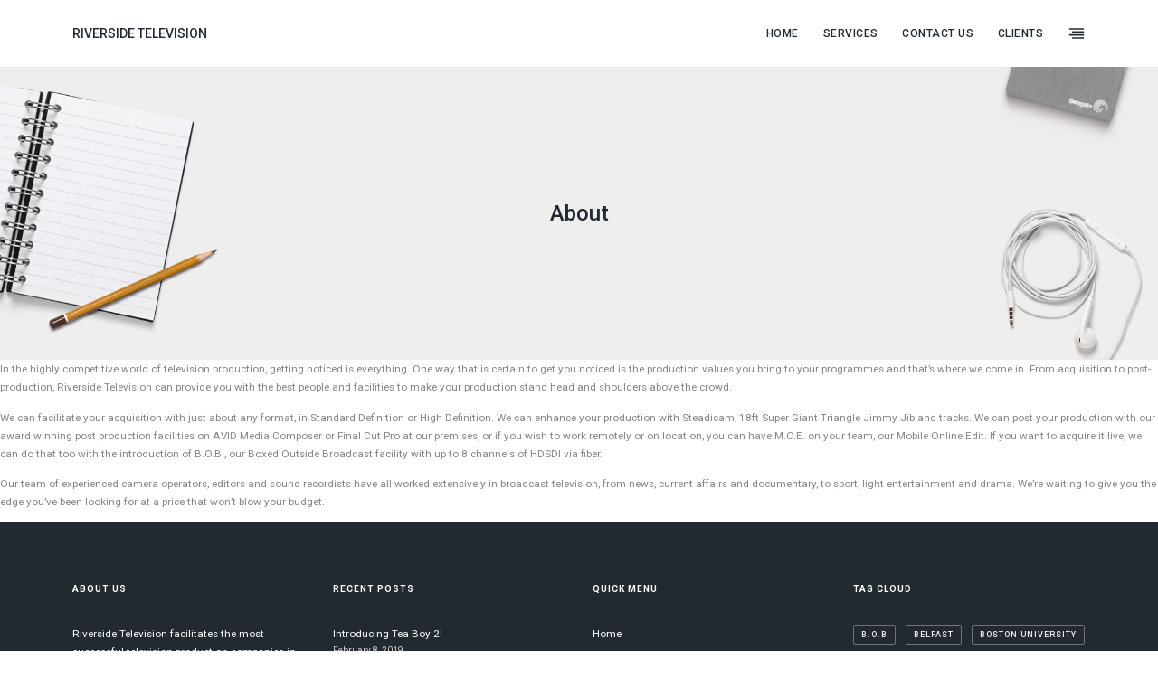

--- FILE ---
content_type: text/html; charset=UTF-8
request_url: http://www.riversidetelevision.com/about-us/
body_size: 8382
content:
<!DOCTYPE html>
<html lang="en-GB">
    <head>
        <meta charset="UTF-8">
        <meta name="viewport" content="width=device-width, initial-scale=1">
        <meta http-equiv="X-UA-Compatible" content="ie=edge">
        <title>About &#8211; Riverside Television</title>
<meta name='robots' content='max-image-preview:large' />
<link rel='dns-prefetch' href='//maxcdn.bootstrapcdn.com' />
<link rel='dns-prefetch' href='//fonts.googleapis.com' />
<link rel='dns-prefetch' href='//s.w.org' />
<link rel="alternate" type="application/rss+xml" title="Riverside Television &raquo; Feed" href="http://www.riversidetelevision.com/feed/" />
<link rel="alternate" type="application/rss+xml" title="Riverside Television &raquo; Comments Feed" href="http://www.riversidetelevision.com/comments/feed/" />
<link rel="alternate" type="application/rss+xml" title="Riverside Television &raquo; About Comments Feed" href="http://www.riversidetelevision.com/about-us/feed/" />
		<script type="text/javascript">
			window._wpemojiSettings = {"baseUrl":"https:\/\/s.w.org\/images\/core\/emoji\/13.1.0\/72x72\/","ext":".png","svgUrl":"https:\/\/s.w.org\/images\/core\/emoji\/13.1.0\/svg\/","svgExt":".svg","source":{"concatemoji":"http:\/\/www.riversidetelevision.com\/wp-includes\/js\/wp-emoji-release.min.js?ver=5.8.12"}};
			!function(e,a,t){var n,r,o,i=a.createElement("canvas"),p=i.getContext&&i.getContext("2d");function s(e,t){var a=String.fromCharCode;p.clearRect(0,0,i.width,i.height),p.fillText(a.apply(this,e),0,0);e=i.toDataURL();return p.clearRect(0,0,i.width,i.height),p.fillText(a.apply(this,t),0,0),e===i.toDataURL()}function c(e){var t=a.createElement("script");t.src=e,t.defer=t.type="text/javascript",a.getElementsByTagName("head")[0].appendChild(t)}for(o=Array("flag","emoji"),t.supports={everything:!0,everythingExceptFlag:!0},r=0;r<o.length;r++)t.supports[o[r]]=function(e){if(!p||!p.fillText)return!1;switch(p.textBaseline="top",p.font="600 32px Arial",e){case"flag":return s([127987,65039,8205,9895,65039],[127987,65039,8203,9895,65039])?!1:!s([55356,56826,55356,56819],[55356,56826,8203,55356,56819])&&!s([55356,57332,56128,56423,56128,56418,56128,56421,56128,56430,56128,56423,56128,56447],[55356,57332,8203,56128,56423,8203,56128,56418,8203,56128,56421,8203,56128,56430,8203,56128,56423,8203,56128,56447]);case"emoji":return!s([10084,65039,8205,55357,56613],[10084,65039,8203,55357,56613])}return!1}(o[r]),t.supports.everything=t.supports.everything&&t.supports[o[r]],"flag"!==o[r]&&(t.supports.everythingExceptFlag=t.supports.everythingExceptFlag&&t.supports[o[r]]);t.supports.everythingExceptFlag=t.supports.everythingExceptFlag&&!t.supports.flag,t.DOMReady=!1,t.readyCallback=function(){t.DOMReady=!0},t.supports.everything||(n=function(){t.readyCallback()},a.addEventListener?(a.addEventListener("DOMContentLoaded",n,!1),e.addEventListener("load",n,!1)):(e.attachEvent("onload",n),a.attachEvent("onreadystatechange",function(){"complete"===a.readyState&&t.readyCallback()})),(n=t.source||{}).concatemoji?c(n.concatemoji):n.wpemoji&&n.twemoji&&(c(n.twemoji),c(n.wpemoji)))}(window,document,window._wpemojiSettings);
		</script>
		<style type="text/css">
img.wp-smiley,
img.emoji {
	display: inline !important;
	border: none !important;
	box-shadow: none !important;
	height: 1em !important;
	width: 1em !important;
	margin: 0 .07em !important;
	vertical-align: -0.1em !important;
	background: none !important;
	padding: 0 !important;
}
</style>
	<link rel='stylesheet' id='element-pack-site-css'  href='http://www.riversidetelevision.com/wp-content/plugins/bdthemes-element-pack/assets/css/element-pack-site.css?ver=3.0.2' type='text/css' media='all' />
<link rel='stylesheet' id='wp-block-library-css'  href='http://www.riversidetelevision.com/wp-includes/css/dist/block-library/style.min.css?ver=5.8.12' type='text/css' media='all' />
<link rel='stylesheet' id='contact-form-7-css'  href='http://www.riversidetelevision.com/wp-content/plugins/contact-form-7/includes/css/styles.css?ver=5.3' type='text/css' media='all' />
<link rel='stylesheet' id='cff-css'  href='http://www.riversidetelevision.com/wp-content/plugins/custom-facebook-feed/css/cff-style.css?ver=2.17.1' type='text/css' media='all' />
<link rel='stylesheet' id='sb-font-awesome-css'  href='https://maxcdn.bootstrapcdn.com/font-awesome/4.7.0/css/font-awesome.min.css?ver=5.8.12' type='text/css' media='all' />
<link rel='stylesheet' id='rs-plugin-settings-css'  href='http://www.riversidetelevision.com/wp-content/plugins/revslider/public/assets/css/settings.css?ver=5.4.8.1' type='text/css' media='all' />
<style id='rs-plugin-settings-inline-css' type='text/css'>
#rs-demo-id {}
</style>
<link rel='stylesheet' id='neuron-style-css'  href='http://www.riversidetelevision.com/wp-content/plugins/neuron-core//assets/styles/style.css?ver=1.0.0' type='text/css' media='all' />
<link rel='stylesheet' id='arteon-main-style-css'  href='http://www.riversidetelevision.com/wp-content/themes/arteon/assets/styles/arteon.css?ver=1.0.0' type='text/css' media='all' />
<link rel='stylesheet' id='magnific-popup-css'  href='http://www.riversidetelevision.com/wp-content/themes/arteon/assets/styles/magnific-popup.css?ver=1.0.0' type='text/css' media='all' />
<link rel='stylesheet' id='owl-carousel-css'  href='http://www.riversidetelevision.com/wp-content/themes/arteon/assets/styles/owl.carousel.min.css?ver=1.0.0' type='text/css' media='all' />
<link rel='stylesheet' id='arteon-wp-style-css'  href='http://www.riversidetelevision.com/wp-content/themes/arteon/style.css?ver=5.8.12' type='text/css' media='all' />
<link rel='stylesheet' id='arteon-fonts-css'  href='//fonts.googleapis.com/css?family=Roboto%3A300%2C400%2C400i%2C500%2C700&#038;ver=1.0.0' type='text/css' media='all' />
<link rel='stylesheet' id='elementor-icons-css'  href='http://www.riversidetelevision.com/wp-content/plugins/elementor/assets/lib/eicons/css/elementor-icons.min.css?ver=5.9.1' type='text/css' media='all' />
<link rel='stylesheet' id='elementor-animations-css'  href='http://www.riversidetelevision.com/wp-content/plugins/elementor/assets/lib/animations/animations.min.css?ver=3.0.14' type='text/css' media='all' />
<link rel='stylesheet' id='elementor-frontend-legacy-css'  href='http://www.riversidetelevision.com/wp-content/plugins/elementor/assets/css/frontend-legacy.min.css?ver=3.0.14' type='text/css' media='all' />
<link rel='stylesheet' id='elementor-frontend-css'  href='http://www.riversidetelevision.com/wp-content/plugins/elementor/assets/css/frontend.min.css?ver=3.0.14' type='text/css' media='all' />
<link rel='stylesheet' id='elementor-post-17177-css'  href='http://www.riversidetelevision.com/wp-content/uploads/elementor/css/post-17177.css?ver=1606504614' type='text/css' media='all' />
<link rel='stylesheet' id='elementor-pro-css'  href='http://www.riversidetelevision.com/wp-content/plugins/elementor-pro/assets/css/frontend.min.css?ver=3.0.8' type='text/css' media='all' />
<link rel='stylesheet' id='font-awesome-css'  href='http://www.riversidetelevision.com/wp-content/plugins/elementor/assets/lib/font-awesome/css/font-awesome.min.css?ver=4.7.0' type='text/css' media='all' />
<link rel='stylesheet' id='elementor-post-36-css'  href='http://www.riversidetelevision.com/wp-content/uploads/elementor/css/post-36.css?ver=1606570275' type='text/css' media='all' />
<link rel='stylesheet' id='google-fonts-1-css'  href='https://fonts.googleapis.com/css?family=Roboto%3A100%2C100italic%2C200%2C200italic%2C300%2C300italic%2C400%2C400italic%2C500%2C500italic%2C600%2C600italic%2C700%2C700italic%2C800%2C800italic%2C900%2C900italic%7CRoboto+Slab%3A100%2C100italic%2C200%2C200italic%2C300%2C300italic%2C400%2C400italic%2C500%2C500italic%2C600%2C600italic%2C700%2C700italic%2C800%2C800italic%2C900%2C900italic&#038;ver=5.8.12' type='text/css' media='all' />
<script type='text/javascript' src='http://www.riversidetelevision.com/wp-includes/js/jquery/jquery.min.js?ver=3.6.0' id='jquery-core-js'></script>
<script type='text/javascript' src='http://www.riversidetelevision.com/wp-includes/js/jquery/jquery-migrate.min.js?ver=3.3.2' id='jquery-migrate-js'></script>
<script type='text/javascript' src='http://www.riversidetelevision.com/wp-content/plugins/revslider/public/assets/js/jquery.themepunch.tools.min.js?ver=5.4.8.1' id='tp-tools-js'></script>
<script type='text/javascript' src='http://www.riversidetelevision.com/wp-content/plugins/revslider/public/assets/js/jquery.themepunch.revolution.min.js?ver=5.4.8.1' id='revmin-js'></script>
<link rel="https://api.w.org/" href="http://www.riversidetelevision.com/wp-json/" /><link rel="alternate" type="application/json" href="http://www.riversidetelevision.com/wp-json/wp/v2/pages/36" /><link rel="EditURI" type="application/rsd+xml" title="RSD" href="http://www.riversidetelevision.com/xmlrpc.php?rsd" />
<link rel="wlwmanifest" type="application/wlwmanifest+xml" href="http://www.riversidetelevision.com/wp-includes/wlwmanifest.xml" /> 
<meta name="generator" content="WordPress 5.8.12" />
<link rel="canonical" href="http://www.riversidetelevision.com/about-us/" />
<link rel='shortlink' href='http://www.riversidetelevision.com/?p=36' />
<link rel="alternate" type="application/json+oembed" href="http://www.riversidetelevision.com/wp-json/oembed/1.0/embed?url=http%3A%2F%2Fwww.riversidetelevision.com%2Fabout-us%2F" />
<link rel="alternate" type="text/xml+oembed" href="http://www.riversidetelevision.com/wp-json/oembed/1.0/embed?url=http%3A%2F%2Fwww.riversidetelevision.com%2Fabout-us%2F&#038;format=xml" />
<meta property="fb:app_id" content="1339527849549880" /><style type="text/css">.recentcomments a{display:inline !important;padding:0 !important;margin:0 !important;}</style><meta name="generator" content="Powered by Slider Revolution 5.4.8.1 - responsive, Mobile-Friendly Slider Plugin for WordPress with comfortable drag and drop interface." />
<link rel="icon" href="http://www.riversidetelevision.com/wp-content/uploads/2019/03/cropped-Riverside-Site-Icon-1-1-32x32.jpg" sizes="32x32" />
<link rel="icon" href="http://www.riversidetelevision.com/wp-content/uploads/2019/03/cropped-Riverside-Site-Icon-1-1-192x192.jpg" sizes="192x192" />
<link rel="apple-touch-icon" href="http://www.riversidetelevision.com/wp-content/uploads/2019/03/cropped-Riverside-Site-Icon-1-1-180x180.jpg" />
<meta name="msapplication-TileImage" content="http://www.riversidetelevision.com/wp-content/uploads/2019/03/cropped-Riverside-Site-Icon-1-1-270x270.jpg" />
<script type="text/javascript">function setREVStartSize(e){									
						try{ e.c=jQuery(e.c);var i=jQuery(window).width(),t=9999,r=0,n=0,l=0,f=0,s=0,h=0;
							if(e.responsiveLevels&&(jQuery.each(e.responsiveLevels,function(e,f){f>i&&(t=r=f,l=e),i>f&&f>r&&(r=f,n=e)}),t>r&&(l=n)),f=e.gridheight[l]||e.gridheight[0]||e.gridheight,s=e.gridwidth[l]||e.gridwidth[0]||e.gridwidth,h=i/s,h=h>1?1:h,f=Math.round(h*f),"fullscreen"==e.sliderLayout){var u=(e.c.width(),jQuery(window).height());if(void 0!=e.fullScreenOffsetContainer){var c=e.fullScreenOffsetContainer.split(",");if (c) jQuery.each(c,function(e,i){u=jQuery(i).length>0?u-jQuery(i).outerHeight(!0):u}),e.fullScreenOffset.split("%").length>1&&void 0!=e.fullScreenOffset&&e.fullScreenOffset.length>0?u-=jQuery(window).height()*parseInt(e.fullScreenOffset,0)/100:void 0!=e.fullScreenOffset&&e.fullScreenOffset.length>0&&(u-=parseInt(e.fullScreenOffset,0))}f=u}else void 0!=e.minHeight&&f<e.minHeight&&(f=e.minHeight);e.c.closest(".rev_slider_wrapper").css({height:f})					
						}catch(d){console.log("Failure at Presize of Slider:"+d)}						
					};</script>
<style id="kirki-inline-styles"></style>    </head>
    <body class="page-template-default page page-id-36 elementor-default elementor-kit-17177 elementor-page elementor-page-36">
        <div class="l-theme-wrapper">
                        
            <div class="l-primary-header--responsive-wrapper l-primary-header--sticky l-primary-header--responsive-height l-primary-header--autohide">
                <header class="l-primary-header l-primary-header--responsive">
                     <div class="container">
    <div class="d-flex align-items-center">
        <div class="a-logo a-logo--text">
    <a href="http://www.riversidetelevision.com/" style="font-size: 14px">
        RIVERSIDE TELEVISION    </a>
</div>        <div class="ml-auto d-flex align-items-center">
            <div class="l-primary-header__icons d-flex align-items-center">
                                                <div class="a-slidingbar-icon d-none d-lg-flex">
    <a href="#">
        <svg xmlns="http://www.w3.org/2000/svg" width="20" height="20" viewBox="0 0 24 24" fill="none" stroke="currentColor" stroke-width="2" stroke-linecap="round" stroke-linejoin="round" class="feather feather-align-right"><line x1="21" y1="10" x2="7" y2="10"></line><line x1="21" y1="6" x2="3" y2="6"></line><line x1="21" y1="14" x2="3" y2="14"></line><line x1="21" y1="18" x2="7" y2="18"></line></svg>
    </a>
</div>            </div>
            <a href="#" class="l-primary-header--responsive__icon" id="l-primary-header--responsive__icon">
                <svg style="enable-background:new 0 0 139 139;" version="1.1" viewBox="0 0 139 139" xml:space="preserve" xmlns="http://www.w3.org/2000/svg" xmlns:xlink="http://www.w3.org/1999/xlink"><line class="st0" x1="26.5" x2="112.5" y1="46.3" y2="46.3"/><line class="st0" id="XMLID_9_" x1="26.5" x2="112.5" y1="92.7" y2="92.7"/><line class="st0" id="XMLID_8_" x1="26.5" x2="112.5" y1="69.5" y2="69.5"/></svg>
            </a>
        </div>
    </div>
    <div class="l-primary-header--responsive__nav">
        <nav class="menu-main-container"><ul id="menu-main" class="menu"><li id="menu-item-17077" class="menu-item menu-item-type-custom menu-item-object-custom menu-item-home m-mega-menu--two menu-item-17077"><a href="http://www.riversidetelevision.com/">Home</a></li>
<li id="menu-item-23" class="menu-item menu-item-type-post_type menu-item-object-page menu-item-has-children m-mega-menu--two disabled menu-item-23"><a href="http://www.riversidetelevision.com/gear/">Services</a>
<ul class="sub-menu">
	<li id="menu-item-17081" class="menu-item menu-item-type-custom menu-item-object-custom m-mega-menu--two menu-item-17081"><a href="http://www.riversidetelevision.com/satelliteuplink">Satellite Uplink</a></li>
	<li id="menu-item-17082" class="menu-item menu-item-type-custom menu-item-object-custom m-mega-menu--two menu-item-17082"><a href="http://www.riversidetelevision.com/outsidebroadcast">Outside Broadcast</a></li>
	<li id="menu-item-17083" class="menu-item menu-item-type-custom menu-item-object-custom m-mega-menu--two menu-item-17083"><a href="http://www.riversidetelevision.com/acquisition">Acquisition</a></li>
	<li id="menu-item-17084" class="menu-item menu-item-type-custom menu-item-object-custom m-mega-menu--two menu-item-17084"><a href="http://www.riversidetelevision.com/post-production">Post Production</a></li>
</ul>
</li>
<li id="menu-item-17076" class="menu-item menu-item-type-custom menu-item-object-custom m-mega-menu--two menu-item-17076"><a href="http://www.riversidetelevision.com/contactus">Contact Us</a></li>
<li id="menu-item-17079" class="menu-item menu-item-type-custom menu-item-object-custom m-mega-menu--two menu-item-17079"><a href="http://riversidetelevision.com/clients">Clients</a></li>
</ul></nav>    </div>
</div>                </header>
            </div>

            <div class="l-primary-header--default-wrapper l-primary-header--sticky l-primary-header--default-height l-primary-header--autohide">
                <header class="l-primary-header l-primary-header--default">
                    <div class="container">
    <div class="d-flex align-items-stretch l-primary-header__holder">
        <div class="a-logo a-logo--text">
    <a href="http://www.riversidetelevision.com/" style="font-size: 14px">
        RIVERSIDE TELEVISION    </a>
</div>        <div class="ml-auto d-flex align-items-stretch">
            <div class="d-flex align-items-stretch">
                <div class="l-primary-header--default__nav d-flex aling-items-stretch">
                    <nav class="d-flex aling-items-stretch"><ul id="menu-main-1" class="menu m-header-default-menu d-flex aling-items-stretch"><li class="menu-item menu-item-type-custom menu-item-object-custom menu-item-home m-mega-menu--two menu-item-17077"><a href="http://www.riversidetelevision.com/">Home</a></li>
<li class="menu-item menu-item-type-post_type menu-item-object-page menu-item-has-children m-mega-menu--two disabled menu-item-23"><a href="http://www.riversidetelevision.com/gear/">Services</a>
<ul class="sub-menu">
	<li class="menu-item menu-item-type-custom menu-item-object-custom m-mega-menu--two menu-item-17081"><a href="http://www.riversidetelevision.com/satelliteuplink">Satellite Uplink</a></li>
	<li class="menu-item menu-item-type-custom menu-item-object-custom m-mega-menu--two menu-item-17082"><a href="http://www.riversidetelevision.com/outsidebroadcast">Outside Broadcast</a></li>
	<li class="menu-item menu-item-type-custom menu-item-object-custom m-mega-menu--two menu-item-17083"><a href="http://www.riversidetelevision.com/acquisition">Acquisition</a></li>
	<li class="menu-item menu-item-type-custom menu-item-object-custom m-mega-menu--two menu-item-17084"><a href="http://www.riversidetelevision.com/post-production">Post Production</a></li>
</ul>
</li>
<li class="menu-item menu-item-type-custom menu-item-object-custom m-mega-menu--two menu-item-17076"><a href="http://www.riversidetelevision.com/contactus">Contact Us</a></li>
<li class="menu-item menu-item-type-custom menu-item-object-custom m-mega-menu--two menu-item-17079"><a href="http://riversidetelevision.com/clients">Clients</a></li>
</ul></nav>                </div>
                                    <div class="l-primary-header__icons d-flex align-items-stretch">
                                                                        <div class="a-slidingbar-icon d-none d-lg-flex">
    <a href="#">
        <svg xmlns="http://www.w3.org/2000/svg" width="20" height="20" viewBox="0 0 24 24" fill="none" stroke="currentColor" stroke-width="2" stroke-linecap="round" stroke-linejoin="round" class="feather feather-align-right"><line x1="21" y1="10" x2="7" y2="10"></line><line x1="21" y1="6" x2="3" y2="6"></line><line x1="21" y1="14" x2="3" y2="14"></line><line x1="21" y1="18" x2="7" y2="18"></line></svg>
    </a>
</div>                    </div>
                            </div>
        </div>
    </div>
</div>                </header>
            </div>

                            <!-- <div class="m-site-loader"></div> -->
            
            
            <div class="l-main-wrapper"><div class="o-hero d-flex" style="height: 45vh">
        <div class="o-hero__header">
            <div class="o-hero__header__image" style="background-image: url(http://www.riversidetelevision.com/wp-content/themes/arteon/assets/images/default-hero.jpg);background-repeat: no-repeat;background-position: center center;-webkit-background-size: cover; -moz-background-size: cover; background-size: cover;"></div>
            
        </div>
        <div class="o-hero__content align-self-center h-align-center">
            <div class="container"><div  class="o-hero__content__title h-fadeInNeuron wow">About</div> </div>
        </div>
    </div><div class="l-main-wrapper__holder h-clearfix h-large-bottom-padding h-large-top-padding">
    <div class="container l-main-wrapper__inner">
        <p>In the highly competitive world of television production, getting noticed is everything. One way that is certain to get you noticed is the production values you bring to your programmes and that’s where we come in. From acquisition to post-production, Riverside Television can provide you with the best people and facilities to make your production stand head and shoulders above the crowd.</p>
<p>We can facilitate your acquisition with just about any format, in Standard Definition or High Definition. We can enhance your production with Steadicam, 18ft Super Giant Triangle Jimmy Jib and tracks. We can post your production with our award winning post production facilities on AVID Media Composer or Final Cut Pro at our premises, or if you wish to work remotely or on location, you can have M.O.E. on your team, our Mobile Online Edit. If you want to acquire it live, we can do that too with the introduction of B.O.B., our Boxed Outside Broadcast facility with up to 8 channels of HDSDI via fiber.</p>
<p>Our team of experienced camera operators, editors and sound recordists have all worked extensively in broadcast television, from news, current affairs and documentary, to sport, light entertainment and drama. We’re waiting to give you the edge you’ve been looking for at a price that won’t blow your budget.</p>
    </div>
</div>
                </div>
                <div class="o-slidingbar d-none d-lg-block">
    <div class="o-slidingbar__content">
        <div class="h-hide-scrollbar">
            <div class="h-hide-scrollbar__holder">
                <div class="o-slidingbar__content__holder">
                    <div class="o-slidingbar__close-icon d-inline-flex">
                        <svg xmlns="http://www.w3.org/2000/svg" width="24" height="24" viewBox="0 0 24 24" fill="none" stroke="currentColor" stroke-width="2" stroke-linecap="round" stroke-linejoin="round" class="feather feather-x"><line x1="18" y1="6" x2="6" y2="18"></line><line x1="6" y1="6" x2="18" y2="18"></line></svg>
                    </div>
                    <div id="text-3" class="widget widget_text"><div class="widgettitle-wrapper"><h3 class="widgettitle">About Us</h3></div>			<div class="textwidget"><p>Riverside Television facilitates the most successful television production companies in Ireland to produce broadcast television programmes of the highest standards.</p>
<p><a href="mailto:hello@neuronthemes.com" target="_top" rel="noopener">info@riversidetelevision.com</a></p>
<p>&nbsp;</p>
</div>
		</div><div id="nav_menu-3" class="widget widget_nav_menu"><div class="widgettitle-wrapper"><h3 class="widgettitle">Quick Menu</h3></div><div class="menu-main-container"><ul id="menu-main-2" class="menu"><li class="menu-item menu-item-type-custom menu-item-object-custom menu-item-home m-mega-menu--two menu-item-17077"><a href="http://www.riversidetelevision.com/">Home</a></li>
<li class="menu-item menu-item-type-post_type menu-item-object-page menu-item-has-children m-mega-menu--two disabled menu-item-23"><a href="http://www.riversidetelevision.com/gear/">Services</a>
<ul class="sub-menu">
	<li class="menu-item menu-item-type-custom menu-item-object-custom m-mega-menu--two menu-item-17081"><a href="http://www.riversidetelevision.com/satelliteuplink">Satellite Uplink</a></li>
	<li class="menu-item menu-item-type-custom menu-item-object-custom m-mega-menu--two menu-item-17082"><a href="http://www.riversidetelevision.com/outsidebroadcast">Outside Broadcast</a></li>
	<li class="menu-item menu-item-type-custom menu-item-object-custom m-mega-menu--two menu-item-17083"><a href="http://www.riversidetelevision.com/acquisition">Acquisition</a></li>
	<li class="menu-item menu-item-type-custom menu-item-object-custom m-mega-menu--two menu-item-17084"><a href="http://www.riversidetelevision.com/post-production">Post Production</a></li>
</ul>
</li>
<li class="menu-item menu-item-type-custom menu-item-object-custom m-mega-menu--two menu-item-17076"><a href="http://www.riversidetelevision.com/contactus">Contact Us</a></li>
<li class="menu-item menu-item-type-custom menu-item-object-custom m-mega-menu--two menu-item-17079"><a href="http://riversidetelevision.com/clients">Clients</a></li>
</ul></div></div>                </div>
            </div>
        </div>
    </div>
    <div class="o-slidingbar__overlay"></div>
</div>                                <footer class="l-primary-footer l-primary-footer--dark-skin h-fadeInFooterNeuron">
                    <div class="l-primary-footer__widgets d-none d-sm-none d-md-block">
   <div class="container">
        <div class="l-primary-footer__widgets__space">
            <div class="row">
                                    <div class="col-sm-6 col-md-3">
                        <div id="text-2" class="widget widget_text"><div class="widgettitle-wrapper"><h3 class="widgettitle">About Us</h3></div>			<div class="textwidget"><p>Riverside Television facilitates the most successful television production companies in Ireland to produce broadcast television programmes of the highest standards.</p>
<p><a href="mailto:info@riversidetelevision.com" target="_top" rel="noopener">info@riversidetelevision.com</a></p>
</div>
		</div>                    </div>
                                    <div class="col-sm-6 col-md-3">
                        
		<div id="recent-posts-4" class="widget widget_recent_entries">
		<div class="widgettitle-wrapper"><h3 class="widgettitle">Recent Posts</h3></div>
		<ul>
											<li>
					<a href="http://www.riversidetelevision.com/teaboy2/">Introducing Tea Boy 2!</a>
											<span class="post-date">February 8, 2019</span>
									</li>
											<li>
					<a href="http://www.riversidetelevision.com/say-hi-to-r-o-b-1/">Say Hi to R.O.B. 1</a>
											<span class="post-date">October 17, 2013</span>
									</li>
											<li>
					<a href="http://www.riversidetelevision.com/the-hit/">The Hit</a>
											<span class="post-date">August 26, 2013</span>
									</li>
					</ul>

		</div>                    </div>
                                    <div class="col-sm-6 col-md-3">
                        <div id="nav_menu-2" class="widget widget_nav_menu"><div class="widgettitle-wrapper"><h3 class="widgettitle">Quick Menu</h3></div><div class="menu-main-container"><ul id="menu-main-3" class="menu"><li class="menu-item menu-item-type-custom menu-item-object-custom menu-item-home m-mega-menu--two menu-item-17077"><a href="http://www.riversidetelevision.com/">Home</a></li>
<li class="menu-item menu-item-type-post_type menu-item-object-page menu-item-has-children m-mega-menu--two disabled menu-item-23"><a href="http://www.riversidetelevision.com/gear/">Services</a>
<ul class="sub-menu">
	<li class="menu-item menu-item-type-custom menu-item-object-custom m-mega-menu--two menu-item-17081"><a href="http://www.riversidetelevision.com/satelliteuplink">Satellite Uplink</a></li>
	<li class="menu-item menu-item-type-custom menu-item-object-custom m-mega-menu--two menu-item-17082"><a href="http://www.riversidetelevision.com/outsidebroadcast">Outside Broadcast</a></li>
	<li class="menu-item menu-item-type-custom menu-item-object-custom m-mega-menu--two menu-item-17083"><a href="http://www.riversidetelevision.com/acquisition">Acquisition</a></li>
	<li class="menu-item menu-item-type-custom menu-item-object-custom m-mega-menu--two menu-item-17084"><a href="http://www.riversidetelevision.com/post-production">Post Production</a></li>
</ul>
</li>
<li class="menu-item menu-item-type-custom menu-item-object-custom m-mega-menu--two menu-item-17076"><a href="http://www.riversidetelevision.com/contactus">Contact Us</a></li>
<li class="menu-item menu-item-type-custom menu-item-object-custom m-mega-menu--two menu-item-17079"><a href="http://riversidetelevision.com/clients">Clients</a></li>
</ul></div></div>                    </div>
                                    <div class="col-sm-6 col-md-3">
                        <div id="tag_cloud-3" class="widget widget_tag_cloud"><div class="widgettitle-wrapper"><h3 class="widgettitle">Tag Cloud</h3></div><div class="tagcloud"><a href="http://www.riversidetelevision.com/tag/b-o-b/" class="tag-cloud-link tag-link-19 tag-link-position-1" style="font-size: 17.871794871795pt;" aria-label="B.O.B (6 items)">B.O.B</a>
<a href="http://www.riversidetelevision.com/tag/belfast/" class="tag-cloud-link tag-link-15 tag-link-position-2" style="font-size: 13.384615384615pt;" aria-label="Belfast (3 items)">Belfast</a>
<a href="http://www.riversidetelevision.com/tag/boston-university/" class="tag-cloud-link tag-link-21 tag-link-position-3" style="font-size: 8pt;" aria-label="Boston University (1 item)">Boston University</a>
<a href="http://www.riversidetelevision.com/tag/digital-snake/" class="tag-cloud-link tag-link-33 tag-link-position-4" style="font-size: 11.230769230769pt;" aria-label="Digital Snake (2 items)">Digital Snake</a>
<a href="http://www.riversidetelevision.com/tag/fleadh-live/" class="tag-cloud-link tag-link-32 tag-link-position-5" style="font-size: 8pt;" aria-label="Fleadh Live (1 item)">Fleadh Live</a>
<a href="http://www.riversidetelevision.com/tag/galway/" class="tag-cloud-link tag-link-23 tag-link-position-6" style="font-size: 8pt;" aria-label="Galway (1 item)">Galway</a>
<a href="http://www.riversidetelevision.com/tag/hd/" class="tag-cloud-link tag-link-10 tag-link-position-7" style="font-size: 21.282051282051pt;" aria-label="HD (10 items)">HD</a>
<a href="http://www.riversidetelevision.com/tag/instrumental/" class="tag-cloud-link tag-link-28 tag-link-position-8" style="font-size: 8pt;" aria-label="instrumental (1 item)">instrumental</a>
<a href="http://www.riversidetelevision.com/tag/jimmy-jib/" class="tag-cloud-link tag-link-9 tag-link-position-9" style="font-size: 18.769230769231pt;" aria-label="Jimmy JIb (7 items)">Jimmy JIb</a>
<a href="http://www.riversidetelevision.com/tag/johnny-mcevoy/" class="tag-cloud-link tag-link-18 tag-link-position-10" style="font-size: 11.230769230769pt;" aria-label="Johnny McEvoy (2 items)">Johnny McEvoy</a>
<a href="http://www.riversidetelevision.com/tag/live/" class="tag-cloud-link tag-link-27 tag-link-position-11" style="font-size: 8pt;" aria-label="Live (1 item)">Live</a>
<a href="http://www.riversidetelevision.com/tag/live-music/" class="tag-cloud-link tag-link-16 tag-link-position-12" style="font-size: 19.666666666667pt;" aria-label="live music (8 items)">live music</a>
<a href="http://www.riversidetelevision.com/tag/m-o-e/" class="tag-cloud-link tag-link-25 tag-link-position-13" style="font-size: 15.179487179487pt;" aria-label="M.O.E. (4 items)">M.O.E.</a>
<a href="http://www.riversidetelevision.com/tag/microsoft/" class="tag-cloud-link tag-link-20 tag-link-position-14" style="font-size: 8pt;" aria-label="microsoft (1 item)">microsoft</a>
<a href="http://www.riversidetelevision.com/tag/nuig/" class="tag-cloud-link tag-link-22 tag-link-position-15" style="font-size: 8pt;" aria-label="NUIG (1 item)">NUIG</a>
<a href="http://www.riversidetelevision.com/tag/outside-broadcast/" class="tag-cloud-link tag-link-11 tag-link-position-16" style="font-size: 20.564102564103pt;" aria-label="Outside Broadcast (9 items)">Outside Broadcast</a>
<a href="http://www.riversidetelevision.com/tag/quicklink/" class="tag-cloud-link tag-link-26 tag-link-position-17" style="font-size: 13.384615384615pt;" aria-label="Quicklink (3 items)">Quicklink</a>
<a href="http://www.riversidetelevision.com/tag/r-o-b/" class="tag-cloud-link tag-link-31 tag-link-position-18" style="font-size: 13.384615384615pt;" aria-label="R.O.B. (3 items)">R.O.B.</a>
<a href="http://www.riversidetelevision.com/tag/rte/" class="tag-cloud-link tag-link-29 tag-link-position-19" style="font-size: 11.230769230769pt;" aria-label="RTÉ (2 items)">RTÉ</a>
<a href="http://www.riversidetelevision.com/tag/steadicam/" class="tag-cloud-link tag-link-24 tag-link-position-20" style="font-size: 8pt;" aria-label="Steadicam (1 item)">Steadicam</a>
<a href="http://www.riversidetelevision.com/tag/streaming/" class="tag-cloud-link tag-link-12 tag-link-position-21" style="font-size: 19.666666666667pt;" aria-label="Streaming (8 items)">Streaming</a>
<a href="http://www.riversidetelevision.com/tag/the-empire/" class="tag-cloud-link tag-link-14 tag-link-position-22" style="font-size: 13.384615384615pt;" aria-label="The Empire (3 items)">The Empire</a>
<a href="http://www.riversidetelevision.com/tag/video/" class="tag-cloud-link tag-link-17 tag-link-position-23" style="font-size: 17.871794871795pt;" aria-label="Video (6 items)">Video</a>
<a href="http://www.riversidetelevision.com/tag/xdcam/" class="tag-cloud-link tag-link-13 tag-link-position-24" style="font-size: 22pt;" aria-label="Xdcam (11 items)">Xdcam</a></div>
</div>                    </div>
                            </div>
        </div>
   </div>
</div>
                    <div class="l-primary-footer__copyright">
    <div class="container">
        <div class="l-primary-footer__copyright__space">
            <div class="row d-flex align-items-center">
                <div class="col-sm-6">
                    <div class="l-primary-footer__copyright__text">
                        <p>© 2026 Riverside Television. All rights reserved.</p>
                    </div>
                </div>
                <div class="col-sm-6">
                    <div class="m-social-media l-primary-footer__copyright__social-media h-align-right">
                        <ul><li><a target="_BLANK" href="https://www.facebook.com/riversidetelevision"><i class="fab fa-facebook-f"></i></a></li></ul>                    </div>
                </div>
            </div>
        </div>
    </div>
</div>                </footer>
            <a href="#" class="a-to-top a-to-top--dark a-to-top--translate">
    <svg xmlns="http://www.w3.org/2000/svg" width="18" height="18" viewBox="0 0 24 24" fill="none" stroke="currentColor" stroke-width="2" stroke-linecap="round" stroke-linejoin="round" class="feather feather-chevron-up"><polyline points="18 15 12 9 6 15"></polyline></svg>
</a>        </div>
        <!-- Custom Facebook Feed JS -->
<script type="text/javascript">
var cfflinkhashtags = "true";
</script>
<script type='text/javascript' id='contact-form-7-js-extra'>
/* <![CDATA[ */
var wpcf7 = {"apiSettings":{"root":"http:\/\/www.riversidetelevision.com\/wp-json\/contact-form-7\/v1","namespace":"contact-form-7\/v1"},"cached":"1"};
/* ]]> */
</script>
<script type='text/javascript' src='http://www.riversidetelevision.com/wp-content/plugins/contact-form-7/includes/js/scripts.js?ver=5.3' id='contact-form-7-js'></script>
<script type='text/javascript' src='http://www.riversidetelevision.com/wp-content/plugins/custom-facebook-feed/js/cff-scripts.js?ver=2.17.1' id='cffscripts-js'></script>
<script type='text/javascript' src='http://www.riversidetelevision.com/wp-content/themes/arteon/assets/scripts/isotope.pkgd.min.js?ver=1.0.0' id='isotope-js'></script>
<script type='text/javascript' src='http://www.riversidetelevision.com/wp-content/themes/arteon/assets/scripts/packery-mode.pkgd.min.js?ver=1.0.0' id='packery-mode-js'></script>
<script type='text/javascript' src='http://www.riversidetelevision.com/wp-content/themes/arteon/assets/scripts/jquery.magnific-popup.min.js?ver=1.0.0' id='magnific-popup-js'></script>
<script type='text/javascript' src='http://www.riversidetelevision.com/wp-content/themes/arteon/assets/scripts/owl.carousel.min.js?ver=1.0.0' id='owl-carousel-js'></script>
<script type='text/javascript' src='http://www.riversidetelevision.com/wp-content/plugins/bdthemes-element-pack/assets/vendor/js/typed.min.js' id='typed-js'></script>
<script type='text/javascript' src='http://www.riversidetelevision.com/wp-content/themes/arteon/assets/scripts/wow.min.js?ver=1.0.0' id='wow-js'></script>
<script type='text/javascript' src='http://www.riversidetelevision.com/wp-content/themes/arteon/assets/scripts/theia-sticky-sidebar.js?ver=1.0.0' id='theia-sticky-sidebar-js'></script>
<script type='text/javascript' src='http://www.riversidetelevision.com/wp-content/themes/arteon/assets/scripts/headroom.js?ver=1.0.0' id='headroom-js'></script>
<script type='text/javascript' src='http://www.riversidetelevision.com/wp-content/themes/arteon/assets/scripts/jQuery.headroom.js?ver=1.0.0' id='headroom-zepto-js'></script>
<script type='text/javascript' src='http://www.riversidetelevision.com/wp-content/themes/arteon/assets/scripts/arteon.js?ver=1.0.0' id='arteon-scripts-js'></script>
<script type='text/javascript' src='http://www.riversidetelevision.com/wp-includes/js/comment-reply.min.js?ver=5.8.12' id='comment-reply-js'></script>
<script type='text/javascript' src='http://www.riversidetelevision.com/wp-includes/js/wp-embed.min.js?ver=5.8.12' id='wp-embed-js'></script>
    </body>
</html>

<!-- Page cached by LiteSpeed Cache 6.5.4 on 2026-01-22 21:45:35 -->